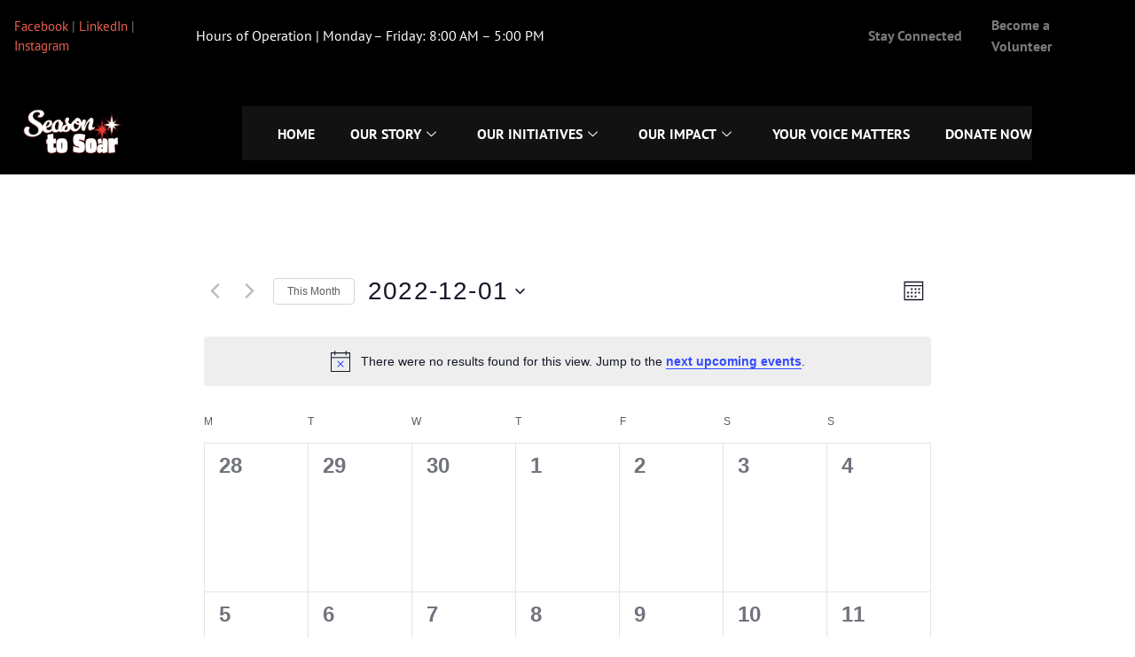

--- FILE ---
content_type: text/css
request_url: https://www.seasontosoar.com/wp-content/uploads/elementor/css/post-2111.css?ver=1769095836
body_size: 1364
content:
.elementor-2111 .elementor-element.elementor-element-64d5b4d3:not(.elementor-motion-effects-element-type-background), .elementor-2111 .elementor-element.elementor-element-64d5b4d3 > .elementor-motion-effects-container > .elementor-motion-effects-layer{background-color:var( --e-global-color-primary );}.elementor-2111 .elementor-element.elementor-element-64d5b4d3 > .elementor-container{min-height:0vh;}.elementor-2111 .elementor-element.elementor-element-64d5b4d3{transition:background 0.3s, border 0.3s, border-radius 0.3s, box-shadow 0.3s;padding:0px 0px 0px 0px;z-index:1;}.elementor-2111 .elementor-element.elementor-element-64d5b4d3 > .elementor-background-overlay{transition:background 0.3s, border-radius 0.3s, opacity 0.3s;}.elementor-bc-flex-widget .elementor-2111 .elementor-element.elementor-element-35fe0097.elementor-column .elementor-widget-wrap{align-items:center;}.elementor-2111 .elementor-element.elementor-element-35fe0097.elementor-column.elementor-element[data-element_type="column"] > .elementor-widget-wrap.elementor-element-populated{align-content:center;align-items:center;}.elementor-2111 .elementor-element.elementor-element-35fe0097 > .elementor-widget-wrap > .elementor-widget:not(.elementor-widget__width-auto):not(.elementor-widget__width-initial):not(:last-child):not(.elementor-absolute){margin-bottom:20px;}.elementor-2111 .elementor-element.elementor-element-35fe0097 > .elementor-element-populated{padding:1em 1em 1em 1em;}.elementor-2111 .elementor-element.elementor-element-83cf16b{width:var( --container-widget-width, 111.28% );max-width:111.28%;--container-widget-width:111.28%;--container-widget-flex-grow:0;text-align:left;font-size:15px;}.elementor-2111 .elementor-element.elementor-element-83cf16b > .elementor-widget-container{margin:0px 0px 0px 0px;padding:0px 0px 0px 0px;}.elementor-2111 .elementor-element.elementor-element-83cf16b.elementor-element{--flex-grow:0;--flex-shrink:0;}.elementor-2111 .elementor-element.elementor-element-31272b49 > .elementor-element-populated{padding:1em 1em 1em 1em;}.elementor-2111 .elementor-element.elementor-element-32040b5{color:var( --e-global-color-8a18369 );}.elementor-2111 .elementor-element.elementor-element-45e5810b > .elementor-element-populated{padding:1em 1em 1em 1em;}.elementor-2111 .elementor-element.elementor-element-f65ccf3{font-weight:600;color:var( --e-global-color-text );}.elementor-2111 .elementor-element.elementor-element-f65ccf3 a{color:var( --e-global-color-text );}.elementor-2111 .elementor-element.elementor-element-f65ccf3 a:hover, .elementor-2111 .elementor-element.elementor-element-f65ccf3 a:focus{color:var( --e-global-color-8a18369 );}.elementor-2111 .elementor-element.elementor-element-eb5a972 > .elementor-element-populated{padding:1em 1em 1em 1em;}.elementor-2111 .elementor-element.elementor-element-d7fe11d{width:var( --container-widget-width, 94.66% );max-width:94.66%;--container-widget-width:94.66%;--container-widget-flex-grow:0;font-weight:600;color:var( --e-global-color-text );}.elementor-2111 .elementor-element.elementor-element-d7fe11d.elementor-element{--flex-grow:0;--flex-shrink:0;}.elementor-2111 .elementor-element.elementor-element-d7fe11d a{color:var( --e-global-color-text );}.elementor-2111 .elementor-element.elementor-element-d7fe11d a:hover, .elementor-2111 .elementor-element.elementor-element-d7fe11d a:focus{color:var( --e-global-color-8a18369 );}.elementor-2111 .elementor-element.elementor-element-2608e591:not(.elementor-motion-effects-element-type-background), .elementor-2111 .elementor-element.elementor-element-2608e591 > .elementor-motion-effects-container > .elementor-motion-effects-layer{background-color:var( --e-global-color-primary );}.elementor-2111 .elementor-element.elementor-element-2608e591 > .elementor-container{min-height:10vh;}.elementor-2111 .elementor-element.elementor-element-2608e591{transition:background 0.3s, border 0.3s, border-radius 0.3s, box-shadow 0.3s;padding:0px 0px 0px 0px;z-index:2;}.elementor-2111 .elementor-element.elementor-element-2608e591 > .elementor-background-overlay{transition:background 0.3s, border-radius 0.3s, opacity 0.3s;}.elementor-2111 .elementor-element.elementor-element-3571d26a > .elementor-element-populated{transition:background 0.3s, border 0.3s, border-radius 0.3s, box-shadow 0.3s;padding:1em 1em 1em 1em;}.elementor-2111 .elementor-element.elementor-element-3571d26a > .elementor-element-populated > .elementor-background-overlay{transition:background 0.3s, border-radius 0.3s, opacity 0.3s;}.elementor-2111 .elementor-element.elementor-element-6277ac7c{text-align:left;}.elementor-2111 .elementor-element.elementor-element-6277ac7c img{width:70%;}.elementor-2111 .elementor-element.elementor-element-11f110c2:not(.elementor-motion-effects-element-type-background) > .elementor-widget-wrap, .elementor-2111 .elementor-element.elementor-element-11f110c2 > .elementor-widget-wrap > .elementor-motion-effects-container > .elementor-motion-effects-layer{background-color:var( --e-global-color-primary );}.elementor-2111 .elementor-element.elementor-element-11f110c2 > .elementor-element-populated{transition:background 0.3s, border 0.3s, border-radius 0.3s, box-shadow 0.3s;padding:1em 1em 1em 1em;}.elementor-2111 .elementor-element.elementor-element-11f110c2 > .elementor-element-populated > .elementor-background-overlay{transition:background 0.3s, border-radius 0.3s, opacity 0.3s;}.elementor-2111 .elementor-element.elementor-element-2f6cd0ca .elementskit-menu-container{background-color:var( --e-global-color-primary );height:61px;border-radius:0px 0px 0px 0px;}.elementor-2111 .elementor-element.elementor-element-2f6cd0ca .elementskit-navbar-nav > li > a{background-color:var( --e-global-color-a07af88 );font-family:var( --e-global-typography-c087c0b-font-family ), Sans-serif;font-size:var( --e-global-typography-c087c0b-font-size );font-weight:var( --e-global-typography-c087c0b-font-weight );text-transform:var( --e-global-typography-c087c0b-text-transform );line-height:var( --e-global-typography-c087c0b-line-height );letter-spacing:var( --e-global-typography-c087c0b-letter-spacing );word-spacing:var( --e-global-typography-c087c0b-word-spacing );color:var( --e-global-color-8a18369 );padding:0px 0px 0px 40px;}.elementor-2111 .elementor-element.elementor-element-2f6cd0ca .elementskit-navbar-nav .elementskit-submenu-panel > li > a{background-color:var( --e-global-color-8a18369 );font-family:var( --e-global-typography-c8ac705-font-family ), Sans-serif;font-size:var( --e-global-typography-c8ac705-font-size );font-weight:var( --e-global-typography-c8ac705-font-weight );text-transform:var( --e-global-typography-c8ac705-text-transform );line-height:var( --e-global-typography-c8ac705-line-height );letter-spacing:var( --e-global-typography-c8ac705-letter-spacing );word-spacing:var( --e-global-typography-c8ac705-word-spacing );padding:15px 15px 15px 15px;color:var( --e-global-color-primary );}
					.elementor-2111 .elementor-element.elementor-element-2f6cd0ca .elementskit-navbar-nav .elementskit-submenu-panel > li > a:hover,
					.elementor-2111 .elementor-element.elementor-element-2f6cd0ca .elementskit-navbar-nav .elementskit-submenu-panel > li > a:focus,
					.elementor-2111 .elementor-element.elementor-element-2f6cd0ca .elementskit-navbar-nav .elementskit-submenu-panel > li > a:active,
					.elementor-2111 .elementor-element.elementor-element-2f6cd0ca .elementskit-navbar-nav .elementskit-submenu-panel > li:hover > a{background-color:var( --e-global-color-8a18369 );}.elementor-2111 .elementor-element.elementor-element-2f6cd0ca .elementskit-navbar-nav .elementskit-submenu-panel{background-color:var( --e-global-color-8a18369 );border-style:solid;border-width:1px 1px 1px 1px;border-color:var( --e-global-color-8a18369 );border-radius:0px 0px 0px 0px;min-width:220px;}.elementor-2111 .elementor-element.elementor-element-2f6cd0ca .elementskit-menu-hamburger{background-color:var( --e-global-color-f223b00 );float:right;}.elementor-2111 .elementor-element.elementor-element-2f6cd0ca .elementskit-menu-hamburger:hover{background-color:var( --e-global-color-secondary );}.elementor-2111 .elementor-element.elementor-element-2f6cd0ca .elementskit-menu-close{background-color:var( --e-global-color-f223b00 );font-family:var( --e-global-typography-c087c0b-font-family ), Sans-serif;font-size:var( --e-global-typography-c087c0b-font-size );font-weight:var( --e-global-typography-c087c0b-font-weight );text-transform:var( --e-global-typography-c087c0b-text-transform );line-height:var( --e-global-typography-c087c0b-line-height );letter-spacing:var( --e-global-typography-c087c0b-letter-spacing );word-spacing:var( --e-global-typography-c087c0b-word-spacing );border-style:solid;border-color:var( --e-global-color-f223b00 );color:var( --e-global-color-8a18369 );}.elementor-2111 .elementor-element.elementor-element-2f6cd0ca .elementskit-menu-close:hover{background-color:var( --e-global-color-secondary );border-style:solid;border-color:var( --e-global-color-secondary );color:var( --e-global-color-8a18369 );}.elementor-2111 .elementor-element.elementor-element-2f6cd0ca.elementor-element{--align-self:center;}.elementor-2111 .elementor-element.elementor-element-2f6cd0ca .elementskit-navbar-nav > li > a:hover{color:var( --e-global-color-f223b00 );}.elementor-2111 .elementor-element.elementor-element-2f6cd0ca .elementskit-navbar-nav > li > a:focus{color:var( --e-global-color-f223b00 );}.elementor-2111 .elementor-element.elementor-element-2f6cd0ca .elementskit-navbar-nav > li > a:active{color:var( --e-global-color-f223b00 );}.elementor-2111 .elementor-element.elementor-element-2f6cd0ca .elementskit-navbar-nav > li:hover > a{color:var( --e-global-color-f223b00 );}.elementor-2111 .elementor-element.elementor-element-2f6cd0ca .elementskit-navbar-nav > li:hover > a .elementskit-submenu-indicator{color:var( --e-global-color-f223b00 );}.elementor-2111 .elementor-element.elementor-element-2f6cd0ca .elementskit-navbar-nav > li > a:hover .elementskit-submenu-indicator{color:var( --e-global-color-f223b00 );}.elementor-2111 .elementor-element.elementor-element-2f6cd0ca .elementskit-navbar-nav > li > a:focus .elementskit-submenu-indicator{color:var( --e-global-color-f223b00 );}.elementor-2111 .elementor-element.elementor-element-2f6cd0ca .elementskit-navbar-nav > li > a:active .elementskit-submenu-indicator{color:var( --e-global-color-f223b00 );}.elementor-2111 .elementor-element.elementor-element-2f6cd0ca .elementskit-navbar-nav > li.current-menu-item > a{color:var( --e-global-color-f223b00 );}.elementor-2111 .elementor-element.elementor-element-2f6cd0ca .elementskit-navbar-nav > li.current-menu-ancestor > a{color:var( --e-global-color-f223b00 );}.elementor-2111 .elementor-element.elementor-element-2f6cd0ca .elementskit-navbar-nav > li.current-menu-ancestor > a .elementskit-submenu-indicator{color:var( --e-global-color-f223b00 );}.elementor-2111 .elementor-element.elementor-element-2f6cd0ca .elementskit-navbar-nav > li > a .elementskit-submenu-indicator{color:var( --e-global-color-8a18369 );fill:var( --e-global-color-8a18369 );}.elementor-2111 .elementor-element.elementor-element-2f6cd0ca .elementskit-navbar-nav > li > a .ekit-submenu-indicator-icon{color:var( --e-global-color-8a18369 );fill:var( --e-global-color-8a18369 );}.elementor-2111 .elementor-element.elementor-element-2f6cd0ca .elementskit-navbar-nav .elementskit-submenu-panel > li > a:hover{color:var( --e-global-color-secondary );}.elementor-2111 .elementor-element.elementor-element-2f6cd0ca .elementskit-navbar-nav .elementskit-submenu-panel > li > a:focus{color:var( --e-global-color-secondary );}.elementor-2111 .elementor-element.elementor-element-2f6cd0ca .elementskit-navbar-nav .elementskit-submenu-panel > li > a:active{color:var( --e-global-color-secondary );}.elementor-2111 .elementor-element.elementor-element-2f6cd0ca .elementskit-navbar-nav .elementskit-submenu-panel > li:hover > a{color:var( --e-global-color-secondary );}.elementor-2111 .elementor-element.elementor-element-2f6cd0ca .elementskit-navbar-nav .elementskit-submenu-panel > li.current-menu-item > a{color:var( --e-global-color-secondary );}.elementor-2111 .elementor-element.elementor-element-2f6cd0ca .elementskit-submenu-panel{padding:15px 0px 15px 0px;}.elementor-2111 .elementor-element.elementor-element-2f6cd0ca .elementskit-menu-hamburger .elementskit-menu-hamburger-icon{background-color:var( --e-global-color-8a18369 );}.elementor-2111 .elementor-element.elementor-element-2f6cd0ca .elementskit-menu-hamburger > .ekit-menu-icon{color:var( --e-global-color-8a18369 );}.elementor-2111 .elementor-element.elementor-element-2f6cd0ca .elementskit-menu-hamburger:hover .elementskit-menu-hamburger-icon{background-color:var( --e-global-color-1a775c5 );}.elementor-2111 .elementor-element.elementor-element-2f6cd0ca .elementskit-menu-hamburger:hover > .ekit-menu-icon{color:var( --e-global-color-1a775c5 );}.elementor-2111 .elementor-element.elementor-element-5ace878b > .elementor-element-populated{padding:1em 1em 1em 1em;}@media(max-width:1024px){.elementor-2111 .elementor-element.elementor-element-2f6cd0ca .elementskit-nav-identity-panel{padding:10px 0px 10px 0px;}.elementor-2111 .elementor-element.elementor-element-2f6cd0ca .elementskit-menu-container{max-width:350px;border-radius:0px 0px 0px 0px;}.elementor-2111 .elementor-element.elementor-element-2f6cd0ca .elementskit-navbar-nav > li > a{font-size:var( --e-global-typography-c087c0b-font-size );line-height:var( --e-global-typography-c087c0b-line-height );letter-spacing:var( --e-global-typography-c087c0b-letter-spacing );word-spacing:var( --e-global-typography-c087c0b-word-spacing );color:var( --e-global-color-8a18369 );padding:10px 15px 10px 15px;}.elementor-2111 .elementor-element.elementor-element-2f6cd0ca .elementskit-navbar-nav > li > a:hover{color:var( --e-global-color-f223b00 );}.elementor-2111 .elementor-element.elementor-element-2f6cd0ca .elementskit-navbar-nav > li > a:focus{color:var( --e-global-color-f223b00 );}.elementor-2111 .elementor-element.elementor-element-2f6cd0ca .elementskit-navbar-nav > li > a:active{color:var( --e-global-color-f223b00 );}.elementor-2111 .elementor-element.elementor-element-2f6cd0ca .elementskit-navbar-nav > li:hover > a{color:var( --e-global-color-f223b00 );}.elementor-2111 .elementor-element.elementor-element-2f6cd0ca .elementskit-navbar-nav > li:hover > a .elementskit-submenu-indicator{color:var( --e-global-color-f223b00 );}.elementor-2111 .elementor-element.elementor-element-2f6cd0ca .elementskit-navbar-nav > li > a:hover .elementskit-submenu-indicator{color:var( --e-global-color-f223b00 );}.elementor-2111 .elementor-element.elementor-element-2f6cd0ca .elementskit-navbar-nav > li > a:focus .elementskit-submenu-indicator{color:var( --e-global-color-f223b00 );}.elementor-2111 .elementor-element.elementor-element-2f6cd0ca .elementskit-navbar-nav > li > a:active .elementskit-submenu-indicator{color:var( --e-global-color-f223b00 );}.elementor-2111 .elementor-element.elementor-element-2f6cd0ca .elementskit-navbar-nav > li.current-menu-item > a{color:var( --e-global-color-f223b00 );}.elementor-2111 .elementor-element.elementor-element-2f6cd0ca .elementskit-navbar-nav > li.current-menu-ancestor > a{color:var( --e-global-color-f223b00 );}.elementor-2111 .elementor-element.elementor-element-2f6cd0ca .elementskit-navbar-nav > li.current-menu-ancestor > a .elementskit-submenu-indicator{color:var( --e-global-color-f223b00 );}.elementor-2111 .elementor-element.elementor-element-2f6cd0ca .elementskit-navbar-nav .elementskit-submenu-panel > li > a{font-size:var( --e-global-typography-c8ac705-font-size );line-height:var( --e-global-typography-c8ac705-line-height );letter-spacing:var( --e-global-typography-c8ac705-letter-spacing );word-spacing:var( --e-global-typography-c8ac705-word-spacing );padding:15px 15px 15px 15px;color:var( --e-global-color-primary );}.elementor-2111 .elementor-element.elementor-element-2f6cd0ca .elementskit-navbar-nav .elementskit-submenu-panel{border-radius:0px 0px 0px 0px;}.elementor-2111 .elementor-element.elementor-element-2f6cd0ca .elementskit-menu-hamburger{padding:8px 8px 8px 8px;width:45px;border-radius:1px;}.elementor-2111 .elementor-element.elementor-element-2f6cd0ca .elementskit-menu-close{font-size:var( --e-global-typography-c087c0b-font-size );line-height:var( --e-global-typography-c087c0b-line-height );letter-spacing:var( --e-global-typography-c087c0b-letter-spacing );word-spacing:var( --e-global-typography-c087c0b-word-spacing );padding:8px 8px 8px 8px;margin:12px 12px 12px 12px;width:45px;border-radius:1px;border-width:1px 1px 1px 1px;}.elementor-2111 .elementor-element.elementor-element-2f6cd0ca .elementskit-menu-close:hover{border-width:1px 1px 1px 1px;}.elementor-2111 .elementor-element.elementor-element-2f6cd0ca .elementskit-nav-logo > img{max-width:160px;max-height:60px;}.elementor-2111 .elementor-element.elementor-element-2f6cd0ca .elementskit-nav-logo{margin:5px 0px 5px 0px;padding:5px 5px 5px 5px;}}@media(min-width:768px){.elementor-2111 .elementor-element.elementor-element-35fe0097{width:16%;}.elementor-2111 .elementor-element.elementor-element-31272b49{width:59.237%;}.elementor-2111 .elementor-element.elementor-element-45e5810b{width:10.863%;}.elementor-2111 .elementor-element.elementor-element-eb5a972{width:13.831%;}.elementor-2111 .elementor-element.elementor-element-3571d26a{width:16.574%;}.elementor-2111 .elementor-element.elementor-element-11f110c2{width:79.092%;}.elementor-2111 .elementor-element.elementor-element-5ace878b{width:4%;}}@media(max-width:1024px) and (min-width:768px){.elementor-2111 .elementor-element.elementor-element-35fe0097{width:24%;}.elementor-2111 .elementor-element.elementor-element-31272b49{width:45%;}.elementor-2111 .elementor-element.elementor-element-45e5810b{width:16%;}.elementor-2111 .elementor-element.elementor-element-eb5a972{width:15%;}.elementor-2111 .elementor-element.elementor-element-3571d26a{width:28%;}.elementor-2111 .elementor-element.elementor-element-11f110c2{width:45%;}.elementor-2111 .elementor-element.elementor-element-5ace878b{width:27%;}}@media(max-width:767px){.elementor-2111 .elementor-element.elementor-element-35fe0097{width:38%;}.elementor-2111 .elementor-element.elementor-element-31272b49{width:61%;}.elementor-2111 .elementor-element.elementor-element-45e5810b{width:50%;}.elementor-2111 .elementor-element.elementor-element-eb5a972{width:50%;}.elementor-2111 .elementor-element.elementor-element-3571d26a{width:50%;}.elementor-2111 .elementor-element.elementor-element-11f110c2{width:50%;}.elementor-2111 .elementor-element.elementor-element-2f6cd0ca .elementskit-navbar-nav > li > a{font-size:var( --e-global-typography-c087c0b-font-size );line-height:var( --e-global-typography-c087c0b-line-height );letter-spacing:var( --e-global-typography-c087c0b-letter-spacing );word-spacing:var( --e-global-typography-c087c0b-word-spacing );}.elementor-2111 .elementor-element.elementor-element-2f6cd0ca .elementskit-navbar-nav .elementskit-submenu-panel > li > a{font-size:var( --e-global-typography-c8ac705-font-size );line-height:var( --e-global-typography-c8ac705-line-height );letter-spacing:var( --e-global-typography-c8ac705-letter-spacing );word-spacing:var( --e-global-typography-c8ac705-word-spacing );}.elementor-2111 .elementor-element.elementor-element-2f6cd0ca .elementskit-menu-close{font-size:var( --e-global-typography-c087c0b-font-size );line-height:var( --e-global-typography-c087c0b-line-height );letter-spacing:var( --e-global-typography-c087c0b-letter-spacing );word-spacing:var( --e-global-typography-c087c0b-word-spacing );}.elementor-2111 .elementor-element.elementor-element-2f6cd0ca .elementskit-nav-logo > img{max-width:120px;max-height:50px;}.elementor-2111 .elementor-element.elementor-element-5ace878b{width:50%;}}

--- FILE ---
content_type: text/css
request_url: https://www.seasontosoar.com/wp-content/uploads/elementor/css/post-1720.css?ver=1769095836
body_size: 1000
content:
.elementor-1720 .elementor-element.elementor-element-2381b15f:not(.elementor-motion-effects-element-type-background), .elementor-1720 .elementor-element.elementor-element-2381b15f > .elementor-motion-effects-container > .elementor-motion-effects-layer{background-color:var( --e-global-color-a07af88 );}.elementor-1720 .elementor-element.elementor-element-2381b15f > .elementor-background-overlay{background-image:url("https://www.seasontosoar.com/wp-content/uploads/2025/05/student-learning-resize.png");background-position:center center;background-size:cover;opacity:0.06;transition:background 0.3s, border-radius 0.3s, opacity 0.3s;}.elementor-1720 .elementor-element.elementor-element-2381b15f > .elementor-container{min-height:40vh;}.elementor-1720 .elementor-element.elementor-element-2381b15f .elementor-background-overlay{filter:brightness( 100% ) contrast( 100% ) saturate( 0% ) blur( 0px ) hue-rotate( 0deg );}.elementor-1720 .elementor-element.elementor-element-2381b15f{transition:background 0.3s, border 0.3s, border-radius 0.3s, box-shadow 0.3s;}.elementor-1720 .elementor-element.elementor-element-2df88920 > .elementor-element-populated{padding:1em 5em 1em 1em;}.elementor-1720 .elementor-element.elementor-element-5ff4ce84{text-align:center;}.elementor-1720 .elementor-element.elementor-element-5ff4ce84 img{width:50%;opacity:0.82;}.elementor-1720 .elementor-element.elementor-element-6a514ea7{color:var( --e-global-color-8a18369 );}.elementor-1720 .elementor-element.elementor-element-246892ac > .elementor-element-populated{padding:1em 3em 1em 3em;}.elementor-1720 .elementor-element.elementor-element-b8acd13{text-align:left;}.elementor-1720 .elementor-element.elementor-element-b8acd13 .elementor-heading-title{font-family:var( --e-global-typography-fceafc3-font-family ), Sans-serif;font-size:var( --e-global-typography-fceafc3-font-size );font-weight:var( --e-global-typography-fceafc3-font-weight );line-height:var( --e-global-typography-fceafc3-line-height );letter-spacing:var( --e-global-typography-fceafc3-letter-spacing );word-spacing:var( --e-global-typography-fceafc3-word-spacing );color:var( --e-global-color-8a18369 );}.elementor-1720 .elementor-element.elementor-element-7263b6b1 > .elementor-widget-container{margin:0% 0% -5% 0%;}.elementor-1720 .elementor-element.elementor-element-7263b6b1{color:var( --e-global-color-8a18369 );}.elementor-1720 .elementor-element.elementor-element-05932d6{--display:flex;}.elementor-1720 .elementor-element.elementor-element-dc7f262{font-size:15px;color:var( --e-global-color-8a18369 );}.elementor-1720 .elementor-element.elementor-element-dc7f262 p{margin-block-end:2px;}.elementor-1720 .elementor-element.elementor-element-18cbf0e3 > .elementor-element-populated{padding:1em 3em 1em 7em;}.elementor-1720 .elementor-element.elementor-element-328b6789{text-align:left;}.elementor-1720 .elementor-element.elementor-element-328b6789 .elementor-heading-title{font-family:var( --e-global-typography-fceafc3-font-family ), Sans-serif;font-size:var( --e-global-typography-fceafc3-font-size );font-weight:var( --e-global-typography-fceafc3-font-weight );line-height:var( --e-global-typography-fceafc3-line-height );letter-spacing:var( --e-global-typography-fceafc3-letter-spacing );word-spacing:var( --e-global-typography-fceafc3-word-spacing );color:var( --e-global-color-8a18369 );}.elementor-1720 .elementor-element.elementor-element-0c8e0db a{color:var( --e-global-color-8a18369 );}.elementor-1720 .elementor-element.elementor-element-0c8e0db a:hover, .elementor-1720 .elementor-element.elementor-element-0c8e0db a:focus{color:#E33C34;}.elementor-1720 .elementor-element.elementor-element-7eaaec5d:not(.elementor-motion-effects-element-type-background), .elementor-1720 .elementor-element.elementor-element-7eaaec5d > .elementor-motion-effects-container > .elementor-motion-effects-layer{background-color:var( --e-global-color-primary );}.elementor-1720 .elementor-element.elementor-element-7eaaec5d > .elementor-container{min-height:0vh;}.elementor-1720 .elementor-element.elementor-element-7eaaec5d{transition:background 0.3s, border 0.3s, border-radius 0.3s, box-shadow 0.3s;padding:1em 1em 1em 1em;}.elementor-1720 .elementor-element.elementor-element-7eaaec5d > .elementor-background-overlay{transition:background 0.3s, border-radius 0.3s, opacity 0.3s;}.elementor-bc-flex-widget .elementor-1720 .elementor-element.elementor-element-51546429.elementor-column .elementor-widget-wrap{align-items:center;}.elementor-1720 .elementor-element.elementor-element-51546429.elementor-column.elementor-element[data-element_type="column"] > .elementor-widget-wrap.elementor-element-populated{align-content:center;align-items:center;}.elementor-1720 .elementor-element.elementor-element-51546429 > .elementor-element-populated{border-style:solid;border-width:0px 1px 0px 0px;border-color:var( --e-global-color-text );}.elementor-1720 .elementor-element.elementor-element-51546429 > .elementor-element-populated, .elementor-1720 .elementor-element.elementor-element-51546429 > .elementor-element-populated > .elementor-background-overlay, .elementor-1720 .elementor-element.elementor-element-51546429 > .elementor-background-slideshow{border-radius:0px 0px 1px 0px;}.elementor-1720 .elementor-element.elementor-element-ef0f562{width:var( --container-widget-width, 96% );max-width:96%;--container-widget-width:96%;--container-widget-flex-grow:0;color:var( --e-global-color-8a18369 );}.elementor-1720 .elementor-element.elementor-element-ef0f562.elementor-element{--align-self:center;}.elementor-1720 .elementor-element.elementor-element-ef0f562 a{color:var( --e-global-color-8a18369 );}.elementor-1720 .elementor-element.elementor-element-ef0f562 a:hover, .elementor-1720 .elementor-element.elementor-element-ef0f562 a:focus{color:var( --e-global-color-f223b00 );}.elementor-bc-flex-widget .elementor-1720 .elementor-element.elementor-element-1b7912aa.elementor-column .elementor-widget-wrap{align-items:center;}.elementor-1720 .elementor-element.elementor-element-1b7912aa.elementor-column.elementor-element[data-element_type="column"] > .elementor-widget-wrap.elementor-element-populated{align-content:center;align-items:center;}.elementor-1720 .elementor-element.elementor-element-d2a773b{color:var( --e-global-color-8a18369 );}.elementor-1720 .elementor-element.elementor-element-d2a773b a{color:var( --e-global-color-8a18369 );}.elementor-1720 .elementor-element.elementor-element-d2a773b a:hover, .elementor-1720 .elementor-element.elementor-element-d2a773b a:focus{color:var( --e-global-color-f223b00 );}.elementor-bc-flex-widget .elementor-1720 .elementor-element.elementor-element-50723f46.elementor-column .elementor-widget-wrap{align-items:center;}.elementor-1720 .elementor-element.elementor-element-50723f46.elementor-column.elementor-element[data-element_type="column"] > .elementor-widget-wrap.elementor-element-populated{align-content:center;align-items:center;}.elementor-1720 .elementor-element.elementor-element-12ca2665{text-align:right;}.elementor-1720 .elementor-element.elementor-element-12ca2665 .elementor-heading-title{color:var( --e-global-color-1a775c5 );}@media(min-width:768px){.elementor-1720 .elementor-element.elementor-element-51546429{width:8.78%;}.elementor-1720 .elementor-element.elementor-element-1b7912aa{width:8.725%;}.elementor-1720 .elementor-element.elementor-element-50723f46{width:82.161%;}}@media(max-width:1024px){.elementor-1720 .elementor-element.elementor-element-2df88920 > .elementor-element-populated{margin:2% 0% 0% 0%;--e-column-margin-right:0%;--e-column-margin-left:0%;padding:1em 1em 1em 1em;}.elementor-1720 .elementor-element.elementor-element-246892ac > .elementor-element-populated{margin:0% 0% 2% 0%;--e-column-margin-right:0%;--e-column-margin-left:0%;padding:1em 1em 1em 1em;}.elementor-1720 .elementor-element.elementor-element-b8acd13 .elementor-heading-title{font-size:var( --e-global-typography-fceafc3-font-size );line-height:var( --e-global-typography-fceafc3-line-height );letter-spacing:var( --e-global-typography-fceafc3-letter-spacing );word-spacing:var( --e-global-typography-fceafc3-word-spacing );}.elementor-1720 .elementor-element.elementor-element-18cbf0e3 > .elementor-element-populated{margin:0% 0% 9% 0%;--e-column-margin-right:0%;--e-column-margin-left:0%;padding:1em 1em 1em 1em;}.elementor-1720 .elementor-element.elementor-element-328b6789 .elementor-heading-title{font-size:var( --e-global-typography-fceafc3-font-size );line-height:var( --e-global-typography-fceafc3-line-height );letter-spacing:var( --e-global-typography-fceafc3-letter-spacing );word-spacing:var( --e-global-typography-fceafc3-word-spacing );}}@media(max-width:767px){.elementor-1720 .elementor-element.elementor-element-b8acd13 .elementor-heading-title{font-size:var( --e-global-typography-fceafc3-font-size );line-height:var( --e-global-typography-fceafc3-line-height );letter-spacing:var( --e-global-typography-fceafc3-letter-spacing );word-spacing:var( --e-global-typography-fceafc3-word-spacing );}.elementor-1720 .elementor-element.elementor-element-328b6789 .elementor-heading-title{font-size:var( --e-global-typography-fceafc3-font-size );line-height:var( --e-global-typography-fceafc3-line-height );letter-spacing:var( --e-global-typography-fceafc3-letter-spacing );word-spacing:var( --e-global-typography-fceafc3-word-spacing );}.elementor-1720 .elementor-element.elementor-element-51546429{width:50%;}.elementor-1720 .elementor-element.elementor-element-1b7912aa{width:50%;}}@media(max-width:1024px) and (min-width:768px){.elementor-1720 .elementor-element.elementor-element-2df88920{width:100%;}.elementor-1720 .elementor-element.elementor-element-246892ac{width:50%;}.elementor-1720 .elementor-element.elementor-element-18cbf0e3{width:50%;}.elementor-1720 .elementor-element.elementor-element-51546429{width:16%;}.elementor-1720 .elementor-element.elementor-element-1b7912aa{width:16%;}.elementor-1720 .elementor-element.elementor-element-50723f46{width:68%;}}

--- FILE ---
content_type: text/css
request_url: https://www.seasontosoar.com/wp-content/uploads/elementor/css/post-2431.css?ver=1769095836
body_size: 1128
content:
.elementor-kit-2431{--e-global-color-primary:#000000;--e-global-color-secondary:#004CDB;--e-global-color-text:#7A7A7A;--e-global-color-accent:#61CE70;--e-global-color-8a18369:#FFFFFF;--e-global-color-7904df2:#02010100;--e-global-color-1a775c5:#EFEDED;--e-global-color-f223b00:#EA5F52;--e-global-color-e4f8697:#52EAAB;--e-global-color-a07af88:#121212;--e-global-typography-primary-font-family:"DM Serif Display";--e-global-typography-primary-font-size:5rem;--e-global-typography-primary-font-weight:500;--e-global-typography-primary-line-height:1.1em;--e-global-typography-primary-letter-spacing:1.2px;--e-global-typography-secondary-font-family:"PT Sans";--e-global-typography-secondary-font-size:1.25rem;--e-global-typography-secondary-font-weight:600;--e-global-typography-secondary-text-transform:uppercase;--e-global-typography-secondary-letter-spacing:4px;--e-global-typography-text-font-family:"PT Sans";--e-global-typography-text-font-size:1rem;--e-global-typography-text-font-weight:400;--e-global-typography-accent-font-family:"DM Serif Text";--e-global-typography-accent-font-size:1rem;--e-global-typography-accent-font-weight:900;--e-global-typography-accent-text-transform:uppercase;--e-global-typography-accent-line-height:1em;--e-global-typography-accent-letter-spacing:1.2px;--e-global-typography-1f9728f-font-family:"DM Serif Display";--e-global-typography-1f9728f-font-size:3rem;--e-global-typography-1f9728f-font-weight:500;--e-global-typography-1f9728f-line-height:1.1em;--e-global-typography-1f9728f-letter-spacing:1.2px;--e-global-typography-795ce11-font-family:"DM Serif Display";--e-global-typography-795ce11-font-size:2rem;--e-global-typography-795ce11-font-weight:500;--e-global-typography-795ce11-line-height:1.1em;--e-global-typography-795ce11-letter-spacing:1.2px;--e-global-typography-062acc3-font-family:"DM Serif Display";--e-global-typography-062acc3-font-size:1.625rem;--e-global-typography-062acc3-font-weight:500;--e-global-typography-062acc3-line-height:1.1em;--e-global-typography-062acc3-letter-spacing:1.2px;--e-global-typography-fceafc3-font-family:"DM Serif Display";--e-global-typography-fceafc3-font-size:1.5rem;--e-global-typography-fceafc3-font-weight:500;--e-global-typography-fceafc3-line-height:1.1em;--e-global-typography-fceafc3-letter-spacing:1.2px;--e-global-typography-32b0f05-font-family:"PT Sans";--e-global-typography-32b0f05-font-size:1.25rem;--e-global-typography-32b0f05-font-weight:600;--e-global-typography-32b0f05-text-transform:uppercase;--e-global-typography-32b0f05-letter-spacing:4px;--e-global-typography-af8ff86-font-family:"DM Serif Text";--e-global-typography-af8ff86-font-size:1rem;--e-global-typography-af8ff86-font-weight:900;--e-global-typography-af8ff86-text-transform:uppercase;--e-global-typography-af8ff86-line-height:1em;--e-global-typography-af8ff86-letter-spacing:1.2px;--e-global-typography-cb9a0f4-font-family:"PT Sans";--e-global-typography-cb9a0f4-font-size:1rem;--e-global-typography-cb9a0f4-font-weight:600;--e-global-typography-70a2ac1-font-family:"PT Sans";--e-global-typography-70a2ac1-font-size:0.75rem;--e-global-typography-70a2ac1-font-weight:400;--e-global-typography-d1d24a8-font-family:"PT Sans";--e-global-typography-d1d24a8-font-size:1.2rem;--e-global-typography-d1d24a8-font-weight:600;--e-global-typography-d1d24a8-font-style:italic;--e-global-typography-87c726c-font-family:"DM Serif Display";--e-global-typography-87c726c-font-size:1.1rem;--e-global-typography-87c726c-font-weight:500;--e-global-typography-87c726c-line-height:1.1em;--e-global-typography-c087c0b-font-family:"PT Sans";--e-global-typography-c087c0b-font-size:1rem;--e-global-typography-c087c0b-font-weight:600;--e-global-typography-c087c0b-text-transform:uppercase;--e-global-typography-c8ac705-font-family:"PT Sans";--e-global-typography-c8ac705-font-size:0.85rem;--e-global-typography-c8ac705-font-weight:600;--e-global-typography-c8ac705-text-transform:uppercase;background-color:var( --e-global-color-8a18369 );color:var( --e-global-color-text );font-family:var( --e-global-typography-text-font-family ), Sans-serif;font-size:var( --e-global-typography-text-font-size );font-weight:var( --e-global-typography-text-font-weight );}.elementor-kit-2431 button,.elementor-kit-2431 input[type="button"],.elementor-kit-2431 input[type="submit"],.elementor-kit-2431 .elementor-button{background-color:var( --e-global-color-secondary );font-family:var( --e-global-typography-af8ff86-font-family ), Sans-serif;font-size:var( --e-global-typography-af8ff86-font-size );font-weight:var( --e-global-typography-af8ff86-font-weight );text-transform:var( --e-global-typography-af8ff86-text-transform );line-height:var( --e-global-typography-af8ff86-line-height );letter-spacing:var( --e-global-typography-af8ff86-letter-spacing );word-spacing:var( --e-global-typography-af8ff86-word-spacing );color:var( --e-global-color-8a18369 );border-radius:1px 1px 1px 1px;padding:20px 30px 20px 30px;}.elementor-kit-2431 a{color:var( --e-global-color-f223b00 );}.elementor-kit-2431 a:hover{color:var( --e-global-color-8a18369 );}.elementor-kit-2431 h1{color:var( --e-global-color-primary );font-family:var( --e-global-typography-primary-font-family ), Sans-serif;font-size:var( --e-global-typography-primary-font-size );font-weight:var( --e-global-typography-primary-font-weight );line-height:var( --e-global-typography-primary-line-height );letter-spacing:var( --e-global-typography-primary-letter-spacing );}.elementor-kit-2431 h2{color:var( --e-global-color-primary );font-family:var( --e-global-typography-1f9728f-font-family ), Sans-serif;font-size:var( --e-global-typography-1f9728f-font-size );font-weight:var( --e-global-typography-1f9728f-font-weight );line-height:var( --e-global-typography-1f9728f-line-height );letter-spacing:var( --e-global-typography-1f9728f-letter-spacing );word-spacing:var( --e-global-typography-1f9728f-word-spacing );}.elementor-kit-2431 h3{color:var( --e-global-color-primary );font-family:var( --e-global-typography-795ce11-font-family ), Sans-serif;font-size:var( --e-global-typography-795ce11-font-size );font-weight:var( --e-global-typography-795ce11-font-weight );line-height:var( --e-global-typography-795ce11-line-height );letter-spacing:var( --e-global-typography-795ce11-letter-spacing );word-spacing:var( --e-global-typography-795ce11-word-spacing );}.elementor-kit-2431 h4{color:var( --e-global-color-primary );font-family:var( --e-global-typography-062acc3-font-family ), Sans-serif;font-size:var( --e-global-typography-062acc3-font-size );font-weight:var( --e-global-typography-062acc3-font-weight );line-height:var( --e-global-typography-062acc3-line-height );letter-spacing:var( --e-global-typography-062acc3-letter-spacing );word-spacing:var( --e-global-typography-062acc3-word-spacing );}.elementor-kit-2431 h5{color:var( --e-global-color-primary );font-family:var( --e-global-typography-fceafc3-font-family ), Sans-serif;font-size:var( --e-global-typography-fceafc3-font-size );font-weight:var( --e-global-typography-fceafc3-font-weight );line-height:var( --e-global-typography-fceafc3-line-height );letter-spacing:var( --e-global-typography-fceafc3-letter-spacing );word-spacing:var( --e-global-typography-fceafc3-word-spacing );}.elementor-kit-2431 h6{color:var( --e-global-color-secondary );font-family:var( --e-global-typography-32b0f05-font-family ), Sans-serif;font-size:var( --e-global-typography-32b0f05-font-size );font-weight:var( --e-global-typography-32b0f05-font-weight );text-transform:var( --e-global-typography-32b0f05-text-transform );line-height:var( --e-global-typography-32b0f05-line-height );letter-spacing:var( --e-global-typography-32b0f05-letter-spacing );word-spacing:var( --e-global-typography-32b0f05-word-spacing );}.elementor-section.elementor-section-boxed > .elementor-container{max-width:1450px;}.e-con{--container-max-width:1450px;}.elementor-widget:not(:last-child){margin-block-end:20px;}.elementor-element{--widgets-spacing:20px 20px;--widgets-spacing-row:20px;--widgets-spacing-column:20px;}{}h1.entry-title{display:var(--page-title-display);}@media(max-width:1024px){.elementor-kit-2431{--e-global-typography-primary-font-size:3.5rem;--e-global-typography-secondary-font-size:1.125rem;--e-global-typography-text-font-size:1rem;--e-global-typography-1f9728f-font-size:2.5rem;--e-global-typography-795ce11-font-size:1.5rem;--e-global-typography-062acc3-font-size:1.375rem;--e-global-typography-fceafc3-font-size:1.25rem;--e-global-typography-32b0f05-font-size:1.125rem;--e-global-typography-cb9a0f4-font-size:1rem;--e-global-typography-d1d24a8-font-size:1rem;--e-global-typography-87c726c-font-size:1rem;--e-global-typography-c087c0b-font-size:1.1rem;--e-global-typography-c8ac705-font-size:0.85rem;font-size:var( --e-global-typography-text-font-size );}.elementor-kit-2431 h1{font-size:var( --e-global-typography-primary-font-size );line-height:var( --e-global-typography-primary-line-height );letter-spacing:var( --e-global-typography-primary-letter-spacing );}.elementor-kit-2431 h2{font-size:var( --e-global-typography-1f9728f-font-size );line-height:var( --e-global-typography-1f9728f-line-height );letter-spacing:var( --e-global-typography-1f9728f-letter-spacing );word-spacing:var( --e-global-typography-1f9728f-word-spacing );}.elementor-kit-2431 h3{font-size:var( --e-global-typography-795ce11-font-size );line-height:var( --e-global-typography-795ce11-line-height );letter-spacing:var( --e-global-typography-795ce11-letter-spacing );word-spacing:var( --e-global-typography-795ce11-word-spacing );}.elementor-kit-2431 h4{font-size:var( --e-global-typography-062acc3-font-size );line-height:var( --e-global-typography-062acc3-line-height );letter-spacing:var( --e-global-typography-062acc3-letter-spacing );word-spacing:var( --e-global-typography-062acc3-word-spacing );}.elementor-kit-2431 h5{font-size:var( --e-global-typography-fceafc3-font-size );line-height:var( --e-global-typography-fceafc3-line-height );letter-spacing:var( --e-global-typography-fceafc3-letter-spacing );word-spacing:var( --e-global-typography-fceafc3-word-spacing );}.elementor-kit-2431 h6{font-size:var( --e-global-typography-32b0f05-font-size );line-height:var( --e-global-typography-32b0f05-line-height );letter-spacing:var( --e-global-typography-32b0f05-letter-spacing );word-spacing:var( --e-global-typography-32b0f05-word-spacing );}.elementor-kit-2431 button,.elementor-kit-2431 input[type="button"],.elementor-kit-2431 input[type="submit"],.elementor-kit-2431 .elementor-button{font-size:var( --e-global-typography-af8ff86-font-size );line-height:var( --e-global-typography-af8ff86-line-height );letter-spacing:var( --e-global-typography-af8ff86-letter-spacing );word-spacing:var( --e-global-typography-af8ff86-word-spacing );}.elementor-section.elementor-section-boxed > .elementor-container{max-width:1024px;}.e-con{--container-max-width:1024px;}}@media(max-width:767px){.elementor-kit-2431{--e-global-typography-primary-font-size:2rem;--e-global-typography-secondary-font-size:0.875rem;--e-global-typography-text-font-size:0.75rem;--e-global-typography-1f9728f-font-size:1.5rem;--e-global-typography-795ce11-font-size:1.25rem;--e-global-typography-062acc3-font-size:1.125rem;--e-global-typography-fceafc3-font-size:1rem;--e-global-typography-32b0f05-font-size:0.875rem;--e-global-typography-af8ff86-font-size:0.813rem;--e-global-typography-cb9a0f4-font-size:0.813rem;--e-global-typography-d1d24a8-font-size:0.75rem;--e-global-typography-87c726c-font-size:1rem;--e-global-typography-c087c0b-font-size:1rem;--e-global-typography-c8ac705-font-size:0.85rem;font-size:var( --e-global-typography-text-font-size );}.elementor-kit-2431 h1{font-size:var( --e-global-typography-primary-font-size );line-height:var( --e-global-typography-primary-line-height );letter-spacing:var( --e-global-typography-primary-letter-spacing );}.elementor-kit-2431 h2{font-size:var( --e-global-typography-1f9728f-font-size );line-height:var( --e-global-typography-1f9728f-line-height );letter-spacing:var( --e-global-typography-1f9728f-letter-spacing );word-spacing:var( --e-global-typography-1f9728f-word-spacing );}.elementor-kit-2431 h3{font-size:var( --e-global-typography-795ce11-font-size );line-height:var( --e-global-typography-795ce11-line-height );letter-spacing:var( --e-global-typography-795ce11-letter-spacing );word-spacing:var( --e-global-typography-795ce11-word-spacing );}.elementor-kit-2431 h4{font-size:var( --e-global-typography-062acc3-font-size );line-height:var( --e-global-typography-062acc3-line-height );letter-spacing:var( --e-global-typography-062acc3-letter-spacing );word-spacing:var( --e-global-typography-062acc3-word-spacing );}.elementor-kit-2431 h5{font-size:var( --e-global-typography-fceafc3-font-size );line-height:var( --e-global-typography-fceafc3-line-height );letter-spacing:var( --e-global-typography-fceafc3-letter-spacing );word-spacing:var( --e-global-typography-fceafc3-word-spacing );}.elementor-kit-2431 h6{font-size:var( --e-global-typography-32b0f05-font-size );line-height:var( --e-global-typography-32b0f05-line-height );letter-spacing:var( --e-global-typography-32b0f05-letter-spacing );word-spacing:var( --e-global-typography-32b0f05-word-spacing );}.elementor-kit-2431 button,.elementor-kit-2431 input[type="button"],.elementor-kit-2431 input[type="submit"],.elementor-kit-2431 .elementor-button{font-size:var( --e-global-typography-af8ff86-font-size );line-height:var( --e-global-typography-af8ff86-line-height );letter-spacing:var( --e-global-typography-af8ff86-letter-spacing );word-spacing:var( --e-global-typography-af8ff86-word-spacing );}.elementor-section.elementor-section-boxed > .elementor-container{max-width:767px;}.e-con{--container-max-width:767px;}}